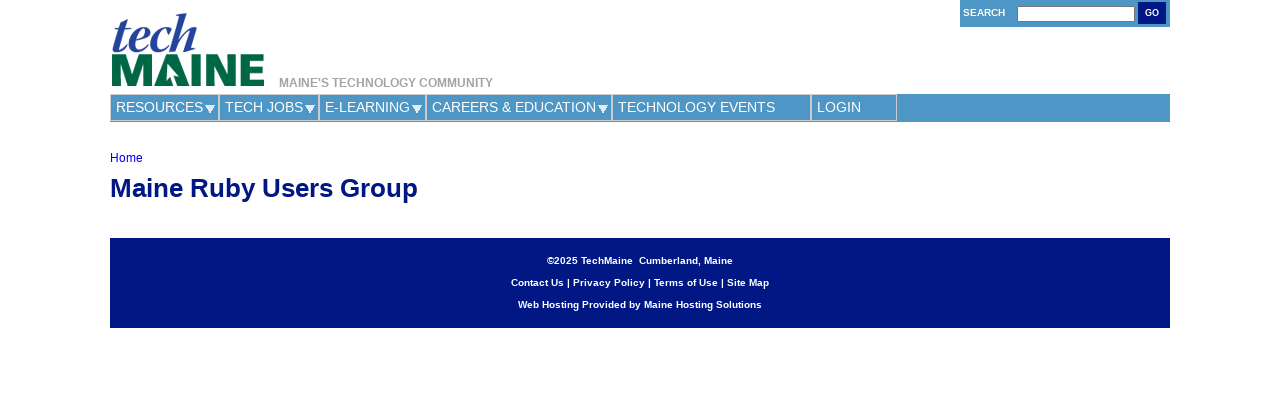

--- FILE ---
content_type: text/html; charset=utf-8
request_url: https://www.techmaine.com/taxonomy/maine-ruby-users-group
body_size: 14300
content:
<!DOCTYPE html>
<!--[if IEMobile 7]><html class="iem7"  lang="en" dir="ltr"><![endif]-->
<!--[if lte IE 6]><html class="lt-ie9 lt-ie8 lt-ie7"  lang="en" dir="ltr"><![endif]-->
<!--[if (IE 7)&(!IEMobile)]><html class="lt-ie9 lt-ie8"  lang="en" dir="ltr"><![endif]-->
<!--[if IE 8]><html class="lt-ie9"  lang="en" dir="ltr"><![endif]-->
<!--[if (gte IE 9)|(gt IEMobile 7)]><!--><html  lang="en" dir="ltr" prefix="content: http://purl.org/rss/1.0/modules/content/ dc: http://purl.org/dc/terms/ foaf: http://xmlns.com/foaf/0.1/ og: http://ogp.me/ns# rdfs: http://www.w3.org/2000/01/rdf-schema# sioc: http://rdfs.org/sioc/ns# sioct: http://rdfs.org/sioc/types# skos: http://www.w3.org/2004/02/skos/core# xsd: http://www.w3.org/2001/XMLSchema#"><!--<![endif]-->

<head>
  <meta charset="utf-8" />
<link rel="shortcut icon" href="https://www.techmaine.com/files/favicon.ico" type="image/vnd.microsoft.icon" />
<meta name="generator" content="Drupal 7 (https://www.drupal.org)" />
<link rel="canonical" href="https://www.techmaine.com/taxonomy/maine-ruby-users-group" />
<link rel="shortlink" href="https://www.techmaine.com/taxonomy/term/143" />
  <title>Maine Ruby Users Group | TechMaine</title>
<link rel="stylesheet" href="//fonts.googleapis.com/css?family=Open+Sans" />
    <meta name='impact-site-verification' value='4cfb5ec9-1fce-49ce-8a3f-1243ed5c59e3' />
    <meta name="MobileOptimized" content="width">
    <meta name="HandheldFriendly" content="true">
    <meta name="viewport" content="width=device-width">
    <meta http-equiv="cleartype" content="on">
  
  <!-- Global site tag (gtag.js) - Google Analytics -->
<script async src="https://www.googletagmanager.com/gtag/js?id=G-TCKS4V07PM"></script>
<script>
  window.dataLayer = window.dataLayer || [];
  function gtag(){dataLayer.push(arguments);}
  gtag('js', new Date());

  gtag('config', 'G-TCKS4V07PM');
</script>

<script async src="https://pagead2.googlesyndication.com/pagead/js/adsbygoogle.js?client=ca-pub-0136342579278410"
     crossorigin="anonymous"></script>

  <link type="text/css" rel="stylesheet" href="https://www.techmaine.com/files/css/css_lQaZfjVpwP_oGNqdtWCSpJT1EMqXdMiU84ekLLxQnc4.css" media="all" />
<link type="text/css" rel="stylesheet" href="https://www.techmaine.com/files/css/css_SY6RmVH5FdI8jdBDVnz_31zpw3CD8rEpmkUs_kNfUUA.css" media="all" />
<link type="text/css" rel="stylesheet" href="https://www.techmaine.com/files/css/css_VQdNqPnP8jN9TCIMiGjWmw7U2emwZNjlgt2aj0nLKwQ.css" media="all" />
<link type="text/css" rel="stylesheet" href="https://www.techmaine.com/files/css/css_l9YoAA9ylDdNYz0tSsaTvzVUtk-SYAADu9cOPMgh-oI.css" media="all" />
  <script src="https://www.techmaine.com/files/js/js_YD9ro0PAqY25gGWrTki6TjRUG8TdokmmxjfqpNNfzVU.js"></script>
<script src="https://www.techmaine.com/files/js/js_45JniWrXrY8q8AEVIV6GFupI5scizolw-FrujytMgiY.js"></script>
<script src="https://www.techmaine.com/files/js/js_0XpShZI5ml6Z7qTJ7IOlGKEQ7beOXRE2TE2OXha7di0.js"></script>
<script src="https://www.techmaine.com/files/googleanalytics/js?t70erk"></script>
<script>window.dataLayer = window.dataLayer || [];function gtag(){dataLayer.push(arguments)};gtag("js", new Date());gtag("config", "UA-17077296-1", {"groups":"default","anonymize_ip":true});</script>
<script>jQuery.extend(Drupal.settings, {"basePath":"\/","pathPrefix":"","setHasJsCookie":0,"ajaxPageState":{"theme":"rtechme","theme_token":"BTP_sRJoL0AChNDa6bG3Sdd9Y0q6TJ31fd_oB9bETuc","js":{"misc\/jquery.js":1,"misc\/jquery-extend-3.4.0.js":1,"misc\/jquery-html-prefilter-3.5.0-backport.js":1,"misc\/jquery.once.js":1,"misc\/drupal.js":1,"sites\/all\/modules\/nice_menus\/js\/jquery.bgiframe.js":1,"sites\/all\/modules\/nice_menus\/js\/jquery.hoverIntent.js":1,"sites\/all\/modules\/nice_menus\/js\/superfish.js":1,"sites\/all\/modules\/nice_menus\/js\/nice_menus.js":1,"sites\/all\/libraries\/colorbox\/jquery.colorbox-min.js":1,"sites\/all\/modules\/colorbox\/js\/colorbox.js":1,"sites\/all\/modules\/colorbox\/styles\/default\/colorbox_style.js":1,"sites\/all\/modules\/responsive_menus\/styles\/responsive_menus_simple\/js\/responsive_menus_simple.js":1,"sites\/all\/modules\/google_analytics\/googleanalytics.js":1,"https:\/\/www.techmaine.com\/files\/googleanalytics\/js?t70erk":1,"0":1},"css":{"modules\/system\/system.base.css":1,"modules\/system\/system.menus.css":1,"modules\/system\/system.messages.css":1,"modules\/system\/system.theme.css":1,"modules\/aggregator\/aggregator.css":1,"modules\/book\/book.css":1,"modules\/comment\/comment.css":1,"modules\/field\/theme\/field.css":1,"modules\/node\/node.css":1,"modules\/search\/search.css":1,"modules\/user\/user.css":1,"sites\/all\/modules\/calendar\/css\/calendar_multiday.css":1,"sites\/all\/modules\/views\/css\/views.css":1,"sites\/all\/modules\/ckeditor\/css\/ckeditor.css":1,"sites\/all\/modules\/colorbox\/styles\/default\/colorbox_style.css":1,"sites\/all\/modules\/ctools\/css\/ctools.css":1,"sites\/all\/modules\/nice_menus\/css\/nice_menus.css":1,"sites\/all\/themes\/rtechme\/css\/nice_menus_rtechme.css":1,"sites\/all\/modules\/responsive_menus\/styles\/responsive_menus_simple\/css\/responsive_menus_simple.css":1,"sites\/all\/themes\/rtechme\/system.menus.css":1,"sites\/all\/themes\/rtechme\/system.messages.css":1,"sites\/all\/themes\/rtechme\/system.theme.css":1,"sites\/all\/themes\/rtechme\/css\/styles.css":1,"sites\/all\/themes\/rtechme\/css\/rtechme.css":1}},"colorbox":{"opacity":"0.85","current":"{current} of {total}","previous":"\u00ab Prev","next":"Next \u00bb","close":"Close","maxWidth":"98%","maxHeight":"98%","fixed":true,"mobiledetect":true,"mobiledevicewidth":"480px","file_public_path":"\/files","specificPagesDefaultValue":"admin*\nimagebrowser*\nimg_assist*\nimce*\nnode\/add\/*\nnode\/*\/edit\nprint\/*\nprintpdf\/*\nsystem\/ajax\nsystem\/ajax\/*"},"nice_menus_options":{"delay":"800","speed":"slow"},"responsive_menus":[{"toggler_text":"\u2630 Menu","selectors":["#main-menu","#block-nice-menus-1.block.block-nice-menus"],"media_size":"768","media_unit":"px","absolute":"1","remove_attributes":"1","responsive_menus_style":"responsive_menus_simple"}],"googleanalytics":{"account":["UA-17077296-1"],"trackOutbound":1,"trackMailto":1,"trackDownload":1,"trackDownloadExtensions":"7z|aac|arc|arj|asf|asx|avi|bin|csv|doc(x|m)?|dot(x|m)?|exe|flv|gif|gz|gzip|hqx|jar|jpe?g|js|mp(2|3|4|e?g)|mov(ie)?|msi|msp|pdf|phps|png|ppt(x|m)?|pot(x|m)?|pps(x|m)?|ppam|sld(x|m)?|thmx|qtm?|ra(m|r)?|sea|sit|tar|tgz|torrent|txt|wav|wma|wmv|wpd|xls(x|m|b)?|xlt(x|m)|xlam|xml|z|zip","trackColorbox":1}});</script>
      <!--[if lt IE 9]>
    <script src="/sites/all/themes/zen/js/html5-respond.js"></script>
    <![endif]-->
  </head>
<body class="html not-front not-logged-in no-sidebars page-taxonomy page-taxonomy-term page-taxonomy-term- page-taxonomy-term-143 section-taxonomy page-views" >
      <p id="skip-link">
      <a href="#main-menu" class="element-invisible element-focusable">Jump to navigation</a>
    </p>
      
<div id="page">

  <header class="header" id="header" role="banner">

      <div style="margin-left: 2px; padding-top: 12px; float:left;">
        <a href="/home"><img src="/sites/all/themes/rtechme/images/techmaine_logo.gif" border="0" alt="TechMaine" /></a></div>
      <div id="tmslogan" style="float: left; padding-top: 72px; font-family: Arial, Helvetica, sans-serif; font-weight: bold; font-size: 12px; color: #a6a4a1; text-transform: uppercase; margin-left: 15px;">
      	Maine's Technology Community</div>
      <div id="top_user_wrapper">
      	<div id="top_user">
            <div class="top_user_search">
                <form method="post" onsubmit="location='/search/node/' + document.getElementById('search_keywords').value; return false;">
                <div class="top_user_search_label">&nbsp;Search</div>
                <div style="float: left;"><input type="text" name="search_keywords" id="search_keywords" onkeypress="return entsub(event,this.form)"; /></div>
                <div id="search_button" onclick="location='/search/node/' + document.getElementById('search_keywords').value;">Go</div>
                </form>
            </div>
        </div></div> <!-- /.top user, /.top user wrapper -->


    
    
    
      <div class="header__region region region-header">
    <div id="block-nice-menus-1" class="block block-nice-menus first last odd">

      
  <ul class="nice-menu nice-menu-down nice-menu-main-menu" id="nice-menu-1"><li class="menu__item menu-209 menuparent  menu-path-node-8 first odd "><a href="/business-in-maine" title="Doing Business in Maine" class="menu__link">Resources</a><ul><li class="menu__item menu-469 menu-path-node-69 first odd "><a href="/techconnect" title="Submit a TechConnect RFP or manage your earlier submissions." class="menu__link">TechConnect</a></li>
<li class="menu__item menu-56127 menu-path-slinkedincom-groups-2092-  even "><a href="https://www.linkedin.com/groups/2092/" title="" class="menu__link">Discussions (LinkedIn)</a></li>
<li class="menu__item menu-59075 menu-path-technology-news  odd "><a href="/technology-news" class="menu__link">Technology News</a></li>
<li class="menu__item menu-836 menu-path-node-119  even "><a href="/capital" title="Capital" class="menu__link">Capital</a></li>
<li class="menu__item menu-839 menu-path-node-122  odd "><a href="/quality-of-life" title="Quality of Life" class="menu__link">Quality of Life</a></li>
<li class="menu__item menu-835 menu-path-node-118  even "><a href="/state-incentives" title="State Incentives" class="menu__link">State Incentives</a></li>
<li class="menu__item menu-837 menu-path-node-120  odd "><a href="/workforce-training" title="Workforce &amp; Training" class="menu__link">Workforce and Training</a></li>
<li class="menu__item menu-1107 menu-path-node-211  even "><a href="/technology-clusters" title="Maine&#039;s Technology Clusters" class="menu__link">Maine&#039;s Tech Clusters</a></li>
<li class="menu__item menu-60237 menu-path-node-26376  odd "><a href="/about-us" title="About TechMaine" class="menu__link">About TechMaine</a></li>
<li class="menu__item menu-61090 menu-path-node-26459  even "><a href="/entrepreneur-handbook" class="menu__link">Entrepreneur Handbook</a></li>
<li class="menu__item menu-60238 menu-path-node-26377  odd last"><a href="/groups" class="menu__link">User Groups &amp; Meetups</a></li>
</ul></li>
<li class="menu__item menu-59085 menuparent  menu-path-node-19303  even "><a href="/technology-jobs" class="menu__link">Tech Jobs</a><ul><li class="menu__item menu-56133 menu-path-node-2156 first odd last"><a href="/employers-home" class="menu__link">Post or Edit Jobs</a></li>
</ul></li>
<li class="menu__item menu-28312 menuparent  menu-path-node-10356  odd "><a href="/e-learning" title="TechMaine e-Learning" class="menu__link">e-Learning</a><ul><li class="menu__item menu-56129 menu-path-courses first odd "><a href="/courses" title="Course Catalog" class="menu__link">Course Catalog</a></li>
<li class="menu__item menu-28329 menu-path-node-9927  even "><a href="/courses-help" class="menu__link">e-Learning Help</a></li>
<li class="menu__item menu-56122 menu-path-node-16473  odd "><a href="/edu-program-vendor/compare-course-vendors" class="menu__link">Compare Course Vendors</a></li>
<li class="menu__item menu-56859 menu-path-node-16491  even last"><a href="/my-courses" class="menu__link">My Courses</a></li>
</ul></li>
<li class="menu__item menu-56739 menuparent  menu-path-node-16486  even "><a href="/careers-and-education" class="menu__link">Careers &amp; Education</a><ul><li class="menu__item menu-846 menu-path-node-129 first odd "><a href="/education" title="Education" class="menu__link">Education</a></li>
<li class="menu__item menu-56136 menu-path-node-12830  even "><a href="/career-options" title="" class="menu__link">Career Options</a></li>
<li class="menu__item menu-2471 menu-path-node-414  odd "><a href="/free-magazines-white-papers" title="Free Magazines &amp; White Papers" class="menu__link">Free Magazines &amp; White Papers</a></li>
<li class="menu__item menu-59077 menu-path-node-19289  even last"><a href="/career-sectors" class="menu__link">Career Sectors</a></li>
</ul></li>
<li class="menu__item menu-59807 menu-path-technology-events-hold  odd "><a href="/technology-events-hold" title="" class="menu__link">Technology Events</a></li>
<li class="menu__item menu-59058 menu-path-user-login  even last"><a href="/user/login" title="" class="menu__link">Login</a></li>
</ul>

</div>
  </div>

  </header>

  <div id="main">

    <div id="content" class="column" role="main">
            <nav class="breadcrumb" role="navigation"><h2 class="element-invisible">You are here</h2><ol><li><a href="/">Home</a></li></ol></nav>      <a id="main-content"></a>
                    <h1 class="page__title title" id="page-title">Maine Ruby Users Group</h1>
                                          


<div class="view view-taxonomy-term-custom view-id-taxonomy_term_custom view-display-id-page view-dom-id-365c36c3b9142c7487684c2c021cda14">
        
  
  
      <div class="view-content">
        <div class="views-row views-row-1 views-row-odd views-row-first">
      </div>
  <div class="views-row views-row-2 views-row-even">
      </div>
  <div class="views-row views-row-3 views-row-odd">
      </div>
  <div class="views-row views-row-4 views-row-even">
      </div>
  <div class="views-row views-row-5 views-row-odd">
      </div>
  <div class="views-row views-row-6 views-row-even">
      </div>
  <div class="views-row views-row-7 views-row-odd views-row-last">
      </div>
    </div>
  
  
  
  
  
  
</div>          </div>

    <div id="navigation">

      
      
    </div>

    
    
  </div>

    <footer id="footer" class="region region-footer">
    <div id="block-block-132" class="block block-block first last odd">

      
  <div id="footer-line-2">©2025 TechMaine  Cumberland, Maine<br />
<a class="footerlink" href="/contact">Contact Us</a> | <a class="footerlink" href="/privacy-policy">Privacy Policy</a> | <a class="footerlink" href="/terms-of-use">Terms of Use</a> | <a class="footerlink" href="/sitemap">Site Map</a><br />
  <a class="footerlink" href="https://mainehost.com/">Web Hosting Provided by Maine Hosting Solutions</a>  </div>

</div>
  </footer>

</div>

  </body>
</html>


--- FILE ---
content_type: text/html; charset=utf-8
request_url: https://www.google.com/recaptcha/api2/aframe
body_size: 268
content:
<!DOCTYPE HTML><html><head><meta http-equiv="content-type" content="text/html; charset=UTF-8"></head><body><script nonce="BEhg7uvOGjXPQpEV5ChcaQ">/** Anti-fraud and anti-abuse applications only. See google.com/recaptcha */ try{var clients={'sodar':'https://pagead2.googlesyndication.com/pagead/sodar?'};window.addEventListener("message",function(a){try{if(a.source===window.parent){var b=JSON.parse(a.data);var c=clients[b['id']];if(c){var d=document.createElement('img');d.src=c+b['params']+'&rc='+(localStorage.getItem("rc::a")?sessionStorage.getItem("rc::b"):"");window.document.body.appendChild(d);sessionStorage.setItem("rc::e",parseInt(sessionStorage.getItem("rc::e")||0)+1);localStorage.setItem("rc::h",'1769728855091');}}}catch(b){}});window.parent.postMessage("_grecaptcha_ready", "*");}catch(b){}</script></body></html>

--- FILE ---
content_type: text/css
request_url: https://www.techmaine.com/files/css/css_l9YoAA9ylDdNYz0tSsaTvzVUtk-SYAADu9cOPMgh-oI.css
body_size: 47967
content:
* 
 */




article,aside,details,figcaption,figure,footer,header,main,nav,section,summary{display:block;}audio,canvas,video{display:inline-block;*display:inline;*zoom:1;}audio:not([controls]){display:none;height:0;}[hidden]{display:none;}html{font-family:"open-sans",sans-serif;font-size:.95rem;-ms-text-size-adjust:100%;-webkit-text-size-adjust:100%;line-height:1.5em;}button,input,select,textarea{font-family:"open-sans",sans-serif;}body{margin:0;padding:0;}a:link{text-decoration:none;}a:visited{text-decoration:none;}a:hover{text-decoration:none;color:#D87100;}a:focus{text-decoration:none;}a:active{text-decoration:none;}a:focus{outline:thin dotted;}a:active,a:hover{outline:0;}p,pre{margin:1.5em 0;}blockquote{margin:1.5em 30px;}h1{font-size:1.7em;line-height:1.5em;margin-top:0.75em;margin-bottom:0.75em;color:#001784;}h2{font-size:1.5em;line-height:1em;margin-top:1em;margin-bottom:1em;color:#001784;}h3{font-size:1.17em;line-height:1.28205em;margin-top:1.28205em;margin-bottom:1.28205em;color:#001784;}h4{font-size:1em;line-height:1.5em;margin-top:1.5em;margin-bottom:1.5em;color:#2C7CAE;}h5{font-size:0.83em;line-height:1.80723em;margin-top:1.80723em;margin-bottom:1.80723em;color:#001784;}h6{font-size:0.67em;line-height:2.23881em;margin-top:2.23881em;margin-bottom:2.23881em;color:#001784;}abbr[title]{border-bottom:1px dotted;}b,strong{font-weight:bold;}dfn{font-style:italic;}hr{-webkit-box-sizing:content-box;-moz-box-sizing:content-box;box-sizing:content-box;height:0;border:1px solid #666;padding-bottom:-1px;margin:1.5em 0;}mark{background:#ff0;color:#000;}code,kbd,pre,samp,tt,var{font-family:"Courier New","DejaVu Sans Mono",monospace,sans-serif;_font-family:'courier new',monospace;font-size:1em;line-height:1.5em;}pre{white-space:pre;white-space:pre-wrap;word-wrap:break-word;}q{quotes:"\201C" "\201D" "\2018" "\2019";}small{font-size:80%;}sub,sup{font-size:75%;line-height:0;position:relative;vertical-align:baseline;}sup{top:-0.5em;}sub{bottom:-0.25em;}dl,menu,ol,ul{margin:1.5em 0;}ol ol,ol ul,ul ol,ul ul{margin:0;}dd{margin:0 0 0 30px;}menu,ol,ul{padding:0 0 0 30px;}nav ul,nav ol{list-style:none;list-style-image:none;}img{border:0;-ms-interpolation-mode:bicubic;max-width:100%;height:auto;width:auto;}svg:not(:root){overflow:hidden;}figure{margin:0;}form{margin:0;}fieldset{border:1px solid #c0c0c0;margin:0 2px;padding:0.5em 0.625em 1em;}legend{border:0;padding:0;*margin-left:-7px;}button,input,select,textarea{font-family:inherit;font-size:100%;margin:0;vertical-align:baseline;*vertical-align:middle;max-width:100%;-webkit-box-sizing:border-box;-moz-box-sizing:border-box;box-sizing:border-box;}button,input{line-height:normal;}button,select{text-transform:none;}button,html input[type="button"],input[type="reset"],input[type="submit"]{-webkit-appearance:button;cursor:pointer;*overflow:visible;}button[disabled],html input[disabled]{cursor:default;}input[type="checkbox"],input[type="radio"]{-webkit-box-sizing:border-box;-moz-box-sizing:border-box;box-sizing:border-box;padding:0;*height:13px;*width:13px;}input[type="search"]{-webkit-appearance:textfield;-webkit-box-sizing:content-box;-moz-box-sizing:content-box;box-sizing:content-box;}input[type="search"]::-webkit-search-cancel-button,input[type="search"]::-webkit-search-decoration{-webkit-appearance:none;}button::-moz-focus-inner,input::-moz-focus-inner{border:0;padding:0;}textarea{overflow:auto;vertical-align:top;}label{display:block;font-weight:bold;}table{border-collapse:collapse;border-spacing:0;margin-top:1.5em;margin-bottom:1.5em;}
#page,.region-bottom{margin-left:auto;margin-right:auto;max-width:1080px;}#header,#content,#navigation,.region-sidebar-first,.region-sidebar-second,#footer{padding-left:10px;padding-right:10px;-moz-box-sizing:border-box;-webkit-box-sizing:border-box;-ms-box-sizing:border-box;box-sizing:border-box;word-wrap:break-word;*behavior:url("/path/to/boxsizing.htc");_display:inline;_overflow:hidden;_overflow-y:visible;}#header,#main,#footer{*position:relative;*zoom:1;}#header:before,#header:after,#main:before,#main:after,#footer:before,#footer:after{content:"";display:table;}#header:after,#main:after,#footer:after{clear:both;}@media all and (min-width:480px){#main{padding-top:1em;position:relative;}#navigation{position:absolute;top:0;height:1em;width:100%;}}@media all and (min-width:480px) and (max-width:959px){.sidebar-first #content{float:left;width:66.66667%;margin-left:33.33333%;margin-right:-100%;}.sidebar-first .region-sidebar-first{float:left;width:33.33333%;margin-left:0%;margin-right:-33.33333%;}.sidebar-second #content{float:left;width:66.66667%;margin-left:0%;margin-right:-66.66667%;}.sidebar-second .region-sidebar-second{float:left;width:33.33333%;margin-left:66.66667%;margin-right:-100%;}.two-sidebars #content{float:left;width:66.66667%;margin-left:33.33333%;margin-right:-100%;}.two-sidebars .region-sidebar-first{float:left;width:33.33333%;margin-left:0%;margin-right:-33.33333%;}.two-sidebars .region-sidebar-second{float:left;width:100%;margin-left:0%;margin-right:-100%;padding-left:0;padding-right:0;clear:left;}.two-sidebars .region-sidebar-second .block{padding-left:10px;padding-right:10px;-moz-box-sizing:border-box;-webkit-box-sizing:border-box;-ms-box-sizing:border-box;box-sizing:border-box;word-wrap:break-word;*behavior:url("/path/to/boxsizing.htc");_display:inline;_overflow:hidden;_overflow-y:visible;}.two-sidebars .region-sidebar-second .block:nth-child(3n+1){float:left;width:33.33333%;margin-left:0%;margin-right:-33.33333%;clear:left;}.two-sidebars .region-sidebar-second .block:nth-child(3n+2){float:left;width:33.33333%;margin-left:33.33333%;margin-right:-66.66667%;}.two-sidebars .region-sidebar-second .block:nth-child(3n){float:left;width:33.33333%;margin-left:66.66667%;margin-right:-100%;}}@media all and (min-width:960px){.sidebar-first #content{float:left;width:80%;margin-left:20%;margin-right:-100%;}.sidebar-first .region-sidebar-first{float:left;width:20%;margin-left:0%;margin-right:-20%;}.sidebar-second #content{float:left;width:80%;margin-left:0%;margin-right:-80%;}.sidebar-second .region-sidebar-second{float:left;width:20%;margin-left:80%;margin-right:-100%;}.two-sidebars #content{float:left;width:60%;margin-left:20%;margin-right:-80%;}.two-sidebars .region-sidebar-first{float:left;width:20%;margin-left:0%;margin-right:-20%;}.two-sidebars .region-sidebar-second{float:left;width:20%;margin-left:80%;margin-right:-100%;}}
.with-wireframes #header,.with-wireframes #main,.with-wireframes #content,.with-wireframes #navigation,.with-wireframes .region-sidebar-first,.with-wireframes .region-sidebar-second,.with-wireframes #footer,.with-wireframes .region-bottom{outline:1px solid #ccc;}.lt-ie8 .with-wireframes #header,.lt-ie8 .with-wireframes #main,.lt-ie8 .with-wireframes #content,.lt-ie8 .with-wireframes #navigation,.lt-ie8 .with-wireframes .region-sidebar-first,.lt-ie8 .with-wireframes .region-sidebar-second,.lt-ie8 .with-wireframes #footer,.lt-ie8 .with-wireframes .region-bottom{border:1px solid #ccc;}.element-invisible,.element-focusable,#navigation .block-menu .block__title,#navigation .block-menu-block .block__title{position:absolute !important;height:1px;width:1px;overflow:hidden;clip:rect(1px 1px 1px 1px);clip:rect(1px,1px,1px,1px);}.element-focusable:active,.element-focusable:focus{position:static !important;clip:auto;height:auto;width:auto;overflow:auto;}#skip-link{margin:0;}#skip-link a,#skip-link a:visited{display:block;width:100%;padding:2px 0 3px 0;text-align:center;background-color:#666;color:#fff;}.header__logo{float:left;margin:0;padding:0;}.header__logo-image{vertical-align:bottom;}.header__name-and-slogan{float:left;}.header__site-name{margin:0;font-size:2em;line-height:1.5em;}.header__site-link:link,.header__site-link:visited{color:#000;text-decoration:none;}.header__site-link:hover,.header__site-link:focus{text-decoration:underline;}.header__site-slogan{margin:0;}.header__secondary-menu{float:right;}.header__region{clear:both;}#navigation{}#navigation .block{margin-bottom:0;}#navigation .links,#navigation .menu{margin:0;padding:0;text-align:left;}#navigation .links li,#navigation .menu li{float:left;padding:0 10px 0 0;list-style-type:none;list-style-image:none;}.breadcrumb ol{margin:0;padding:0;}.breadcrumb li{display:inline;list-style-type:none;margin:0;padding:0;}.page__title,.node__title,.block__title,.comments__title,.comments__form-title,.comment__title{margin:0;}.messages,.messages--status,.messages--warning,.messages--error{margin:1.5em 0;padding:10px 10px 10px 50px;background-image:url('[data-uri]');*background-image:url(/sites/all/themes/rtechme/images/message-24-ok.png);background-position:8px 8px;background-repeat:no-repeat;border:1px solid #be7;}.messages--warning{background-image:url('[data-uri]');*background-image:url(/sites/all/themes/rtechme/images/message-24-warning.png);border-color:#ed5;}.messages--error{background-image:url('[data-uri]');*background-image:url(/sites/all/themes/rtechme/images/message-24-error.png);border-color:#ed541d;}.messages__list{margin:0;}.messages__item{list-style-image:none;}.messages--error p.error{color:#333;}.ok,.messages--status{background-color:#f8fff0;color:#234600;}.warning,.messages--warning{background-color:#fffce5;color:#840;}.error,.messages--error{background-color:#fef5f1;color:#8c2e0b;}.tabs-primary,.tabs-secondary{overflow:hidden;*zoom:1;background-image:-webkit-gradient(linear,50% 100%,50% 0%,color-stop(100%,#bbbbbb),color-stop(100%,transparent));background-image:-webkit-linear-gradient(bottom,#bbbbbb 1px,transparent 1px);background-image:-moz-linear-gradient(bottom,#bbbbbb 1px,transparent 1px);background-image:-o-linear-gradient(bottom,#bbbbbb 1px,transparent 1px);background-image:linear-gradient(bottom,#bbbbbb 1px,transparent 1px);list-style:none;border-bottom:1px solid #bbbbbb \0/ie;margin:1.5em 0;padding:0 2px;white-space:nowrap;}.tabs-primary__tab,.tabs-secondary__tab,.tabs-secondary__tab.is-active{float:left;margin:0 3px;}a.tabs-primary__tab-link,a.tabs-secondary__tab-link{border:1px solid #e9e9e9;border-right:0;border-bottom:0;display:block;line-height:1.5em;text-decoration:none;}.tabs-primary__tab,.tabs-primary__tab.is-active{-moz-border-radius-topleft:4px;-webkit-border-top-left-radius:4px;border-top-left-radius:4px;-moz-border-radius-topright:4px;-webkit-border-top-right-radius:4px;border-top-right-radius:4px;text-shadow:1px 1px 0 white;border:1px solid #bbbbbb;border-bottom-color:transparent;border-bottom:0 \0/ie;}.is-active.tabs-primary__tab{border-bottom-color:white;}a.tabs-primary__tab-link,a.tabs-primary__tab-link.is-active{-moz-border-radius-topleft:4px;-webkit-border-top-left-radius:4px;border-top-left-radius:4px;-moz-border-radius-topright:4px;-webkit-border-top-right-radius:4px;border-top-right-radius:4px;-webkit-transition:background-color 0.3s;-moz-transition:background-color 0.3s;-o-transition:background-color 0.3s;transition:background-color 0.3s;color:#333;background-color:#dedede;letter-spacing:1px;padding:0 1em;text-align:center;}a.tabs-primary__tab-link:hover,a.tabs-primary__tab-link:focus{background-color:#e9e9e9;border-color:#f2f2f2;}a.tabs-primary__tab-link:active,a.tabs-primary__tab-link.is-active{background-color:transparent;*zoom:1;filter:progid:DXImageTransform.Microsoft.gradient(gradientType=0,startColorstr='#FFE9E9E9',endColorstr='#00E9E9E9');background-image:-webkit-gradient(linear,50% 0%,50% 100%,color-stop(0%,#e9e9e9),color-stop(100%,rgba(233,233,233,0)));background-image:-webkit-linear-gradient(#e9e9e9,rgba(233,233,233,0));background-image:-moz-linear-gradient(#e9e9e9,rgba(233,233,233,0));background-image:-o-linear-gradient(#e9e9e9,rgba(233,233,233,0));background-image:linear-gradient(#e9e9e9,rgba(233,233,233,0));border-color:#fff;}.tabs-secondary{font-size:.9em;margin-top:-1.5em;}.tabs-secondary__tab,.tabs-secondary__tab.is-active{margin:0.75em 3px;}a.tabs-secondary__tab-link,a.tabs-secondary__tab-link.is-active{-webkit-border-radius:0.75em;-moz-border-radius:0.75em;-ms-border-radius:0.75em;-o-border-radius:0.75em;border-radius:0.75em;-webkit-transition:background-color 0.3s;-moz-transition:background-color 0.3s;-o-transition:background-color 0.3s;transition:background-color 0.3s;text-shadow:1px 1px 0 white;background-color:#f2f2f2;color:#666;padding:0 .5em;}a.tabs-secondary__tab-link:hover,a.tabs-secondary__tab-link:focus{background-color:#dedede;border-color:#999;color:#333;}a.tabs-secondary__tab-link:active,a.tabs-secondary__tab-link.is-active{text-shadow:1px 1px 0 #333333;background-color:#666;border-color:#000;color:#fff;}.inline{display:inline;padding:0;}.inline li{display:inline;list-style-type:none;padding:0 1em 0 0;}span.field-label{padding:0 1em 0 0;}.more-link{text-align:right;}.more-help-link{text-align:right;}.more-help-link a{background-image:url('[data-uri]');*background-image:url(/sites/all/themes/rtechme/images/help.png);background-position:0 50%;background-repeat:no-repeat;padding:1px 0 1px 20px;}.pager{clear:both;padding:0;text-align:center;}.pager-item,.pager-first,.pager-previous,.pager-next,.pager-last,.pager-ellipsis,.pager-current{display:inline;padding:0 0.5em;list-style-type:none;background-image:none;}.pager-current{font-weight:bold;}.block{margin-bottom:1.5em;}.menu__item.is-leaf{list-style-image:url('[data-uri]');*list-style-image:url(/sites/all/themes/rtechme/images/menu-leaf.png);list-style-type:square;}.menu__item.is-expanded{list-style-image:url('[data-uri]');*list-style-image:url(/sites/all/themes/rtechme/images/menu-expanded.png);list-style-type:circle;}.menu__item.is-collapsed{list-style-image:url('[data-uri]');*list-style-image:url(/sites/all/themes/rtechme/images/menu-collapsed.png);list-style-type:disc;}.menu a.active{color:#000;}.new,.update{color:#c00;background-color:transparent;}.unpublished{height:0;overflow:visible;background-color:transparent;color:#d8d8d8;font-size:75px;line-height:1;font-family:Impact,"Arial Narrow",Helvetica,sans-serif;font-weight:bold;text-transform:uppercase;text-align:center;word-wrap:break-word;}.lt-ie8 .node-unpublished > *,.lt-ie8 .comment-unpublished > *{position:relative;}.comments{margin:1.5em 0;}.comment-preview{background-color:#ffffea;}.comment{}.comment .permalink{text-transform:uppercase;font-size:75%;}.indented{margin-left:30px;}.form-item{margin:1.5em 0;}.form-checkboxes .form-item,.form-radios .form-item{margin:0;}tr.odd .form-item,tr.even .form-item{margin:0;}.form-item input.error,.form-item textarea.error,.form-item select.error{border:1px solid #c00;}.form-item .description{font-size:0.85em;}.form-type-radio .description,.form-type-checkbox .description{margin-left:2.4em;}.form-required{color:#c00;}label.option{display:inline;font-weight:normal;}a.button{-webkit-appearance:button;-moz-appearance:button;appearance:button;}.password-parent,.confirm-parent{margin:0;}#user-login-form{text-align:left;}.openid-links{margin-bottom:0;}.openid-link,.user-link{margin-top:1.5em;}html.js #user-login-form li.openid-link,#user-login-form li.openid-link{margin-left:-20px;}#user-login ul{margin:1.5em 0;}form th{text-align:left;padding-right:1em;border-bottom:3px solid #ccc;}form tbody{border-top:1px solid #ccc;}form table ul{margin:0;}tr.even,tr.odd{background-color:#eee;border-bottom:1px solid #ccc;padding:0.1em 0.6em;}tr.even{background-color:#fff;}.lt-ie8 tr.even th,.lt-ie8 tr.even td,.lt-ie8 tr.odd th,.lt-ie8 tr.odd td{border-bottom:1px solid #ccc;}td.active{background-color:#ddd;}td.checkbox,th.checkbox{text-align:center;}td.menu-disabled{background:#ccc;}#autocomplete .selected{background:#0072b9;color:#fff;}html.js .collapsible .fieldset-legend{background-image:url('[data-uri]');*background-image:url(/sites/all/themes/rtechme/images/menu-expanded.png);background-position:5px 65%;background-repeat:no-repeat;padding-left:15px;}html.js .collapsed .fieldset-legend{background-image:url('[data-uri]');*background-image:url(/sites/all/themes/rtechme/images/menu-collapsed.png);background-position:5px 50%;}.fieldset-legend .summary{color:#999;font-size:0.9em;margin-left:0.5em;}tr.drag{background-color:#fffff0;}tr.drag-previous{background-color:#ffd;}.tabledrag-toggle-weight{font-size:0.9em;}tr.selected td{background:#ffc;}.progress{font-weight:bold;}.progress .bar{background:#ccc;border-color:#666;margin:0 0.2em;-webkit-border-radius:3px;-moz-border-radius:3px;-ms-border-radius:3px;-o-border-radius:3px;border-radius:3px;}.progress .filled{background-color:#0072b9;background-image:url(/sites/all/themes/rtechme/images/progress.gif);}
@media print{a:link,a:visited{text-decoration:underline !important;}a:link.header__site-link,a:visited.header__site-link{text-decoration:none !important;}#content a[href]:after{content:" (" attr(href) ")";font-weight:normal;font-size:16px;}#content a[href^="javascript:"]:after,#content a[href^="#"]:after{content:"";}#content abbr[title]:after{content:" (" attr(title) ")";}#content{float:none !important;width:100% !important;margin:0 !important;padding:0 !important;}body,#page,#main,#content{color:#000;background-color:transparent !important;background-image:none !important;}#skip-link,#toolbar,#navigation,.region-sidebar-first,.region-sidebar-second,#footer,.breadcrumb,.tabs,.action-links,.links,.book-navigation,.forum-topic-navigation,.pager,.feed-icons{visibility:hidden;display:none;}}

.crm-section.file_deleteURL-section.file_deleteURLcustom_12-section{display:none;}.page-node.page-node-add.page-node-add-job.section-node-add.page-node-add-job
.form-item.form-type-textfield.form-item-title::before{content:url("/files/images/job1.png");}.page-node.page-node-add.page-node-add-job.section-node-add.page-node-add-job
.form-item.form-type-hierarchical-select.form-item-field-occupation-category-und::before{content:url("/files/images/job2-3.png");}.page-node.page-node-add.page-node-add-job.section-node-add.page-node-add-job
.form-item.form-type-textfield.form-item-field-01-emp01-und-0-uid::before{content:url("/files/images/job4.png");}.page-node.page-node-add.page-node-add-job.section-node-add.page-node-add-job
.form-item.form-type-textfield.form-item-field-job-deadline-und-0-value-date::before{content:url("/files/images/job5.png");}.page-node.page-node-add.page-node-add-job.section-node-add.page-node-add-job
.form-item.form-type-link-field.form-item-field-job-link-und-0::before{content:url("/files/images/job6.png");}.car-com1{width:33%;float:left;}tr.jobboard1{width:100%;}#block-views-technology-jobs-block-3
.views-table.cols-5{width:100%;}#block-views-technology-jobs-block-2
.views-table.cols-2{width:100%;}#block-views-29122b990da6383691fc7843a8783014{margin-top:3.5em;}.views-field.views-field-field-school-logo{background-color:#FFF;border:solid #EEE;padding:0 2px 0 2px;}.onet1{width:30%;float:right;min-width:200px;min-height:200px;}.onet2{width:70%;float:left;min-height:200px;}#block-views-taxonomy-career-jobs-block{float:left;}.cloud1{text-align:center;}.groupsort{width:100%;float:left;margin-top:1em;font-size:x-large;background-color:#001784;color:#FFF;height:1.25em;padding-top:0.4em;padding-left:1em;}.careerpg,.jobhead{width:100%;float:left;}.careerpg1{width:10%;min-width:80px;float:left;}.careerpg2{width:80%;float:left;}.jobhead1{width:75%;float:left;}.jobhead2{width:24%;margin-left:1%;float:left;}.padding1{padding:1em;}.tdconnect{padding-right:1em;}.thleft{text-align:left;}.tcaption{font-size:1.3em;font-weight:700;text-align:left;color:#001784;}#block-block-219{margin-top:3em;}#block-block-203{width:100%;float:right;margin-right:1em;margin-top:-1em;}#block-views-user-employer-block-1,#block-views-user-employer-block{margin-top:5em;}.important1{font-weight:900;color:#DC143C;font-size:1.3em;}.help1{background-color:#EEE;}.tcontent-view{padding-left:2em;}.tcontent-view2{padding-left:3em;font-style:italic;}.e-detail-date{background-image:url("/files/images/e-date.png");background-repeat:no-repeat;height:3.5em;padding-left:3em;margin-top:1em;}.e-detail-time{background-image:url("/files/images/e-time.png");background-repeat:no-repeat;height:3em;padding-left:3em;}.e-detail-loc{background-image:url("/files/images/e-location.png");background-repeat:no-repeat;height:9em;padding-left:3em;}.views-field.views-field-field-event-speaker{border:1px solid #EEE;padding:0.5em;border-radius:0 25px 25px 25px;margin-top:1.5em;}.e-speaker{font-style:italic;font-weight:bold;}.e-detail-group{font-size:1em;border:1px solid #66AF8C;padding:0.5em;margin-top:0;font-style:italic;background-color:#FFF;}.e-detail-groupl{color:#66AF8C;}.e-detail-type{background-image:url("/files/images/e-group.png");background-repeat:no-repeat;height:3em;padding-left:3em;}.e-detail-fmi a{color:#FFF;}.e-detail-fmi a:hover{color:#D87100;font-weight:900;}.e-detail-fmi{background-color:#EEE;height:2.5em;padding-top:1em;}.e-detail-email{font-style:italic;font-weight:bold;margin-top:1.5em;}.e-title{color:#66AF8C;font-size:1.3em;font-weight:700;}.e-body{margin-top:2em;}.e-callink{background-color:#FFF;height:6em;padding-top:1.5em;margin-left:0.5em;}.e-button{display:block;height:1.5em;color:#FFF;text-transform:uppercase;text-align:center;padding-top:.25em;width:90%;margin-left:5%;margin-right:5%;background:#66AF8C;border:2px solid rgba(33,68,72,0.59);}.page-node.node-type-event
h2.block__title.block-title{color:#FFF;background-color:#66AF8C;height:1.5em;padding-top:0.5em;}.field.field-name-field-group-image.field-type-image{width:27%;float:left;}.views-field.views-field-technology-tags-20{float:left;}.grid-logo{width:75%;height:100px;line-height:150px;width:70%;}.grid-logo1a{max-width:150px;max-height:95px;}.grid-co1{font-size:.975em;}.grid-abs,.grid-loc{color:#333;padding-left:0.5em;}#block-block-216{}#block-block-205,{width:100%;}.dircont{width:100%;float:left;}.node-type-event.section-event
h1#page-title.page__title.title{color:#337C59;font-size:1.7em;margin-left:2%;}.not-front.page-node.node-type-user-groups-meetups
h1#page-title.page__title.title{border-bottom:solid #001784;margin-bottom:0.5em;padding-left:1em;}.node.node-user-groups-meetups
h2.node__title.node-title{display:none;}.ewrapper{width:100%;margin:0px auto;border:1px solid #bbb;padding:10px;}.econtent{margin-top:10px;padding-bottom:10px;}.econtent div{padding:10px;border:1px solid #bbb;float:left;}.econtent-left{width:20%;float:left;}.econtent-main{margin-left:10px;width:60%;}table#events{border-collapse:separate;border-spacing:10px 0px;width:99%;background-color:transparent;margin-top:.75em;margin-bottom:.75em;line-height:1.1;}td.td1{background-color:#4D96C5;color:#FFF;letter-spacing:1px;font-size:0.85em;width:6%;text-transform:uppercase;line-height:1;text-align:center;border-spacing:1em 0em;border-top-left-radius:10px;border-top-right-radius:10px;vertical-align:bottom;}td.td2{width:10%;padding-left:1em;border-style:dashed;border-color:#D0D0D0;line-height:1;height:50px;border-width:1px 0 1px 1px;border-top-left-radius:10px;border-bottom-left-radius:10px;background-color:#FFF;}td.td3{width:65%;border-style:dashed;border-color:#D6D6D6;border-width:1px 1px 1px 0;border-top-right-radius:10px;border-bottom-right-radius:10px;background-color:#FFF;padding-left:1em;}.tdgroup{font-size:.75em;}td.td4{font-weight:900;font-size:1.5em;line-height:2;background-color:#eee;color:#4D96C5;border-width:1px;border-top:solid thick #4D96C5;width:6%;text-align:center;border-spacing:1em 0em;text-shadow:1px 1px 1px #fff;}td.td5{text-transform:uppercase;font-size:.85em;color:#4D96C5;text-align:center;background-color:#eee;width:6%;border-spacing:1em 0em;border-bottom-left-radius:10px;border-bottom-right-radius:10px;box-shadow:0 2px 0 #CCC;}.ui-state-default{background-color:#FFF;}.ui-state-default,.ui-widget-content.ui-state-default,.ui-widget-header.ui-state-default,.views-accordion-header.ui-accordion-header.ui-helper-reset.ui-state-default.ui-corner-all{background:-webkit-radial-gradient(#FFF,#EEE);background:-o-radial-gradient(#FFF,#EEE);background:-moz-radial-gradient(#FFF,#EEE);background:radial-gradient(#FFF,#FFF,#EEE);}.ui-accordion-icons .ui-accordion-header a{padding-left:.2em;font-size:95%;}.ui-state-default a,.ui-state-default a:link,.ui-state-default a:visited,.ui-widget-content a,.ui-widget-content a:link,.ui-widget-content a:visited{text-decoration:none;padding-left:.2em;color:#0000EE;}.ui-state-default a:hover,.ui-widget-content a:hover{text-decoration:none;color:#D87100;}.event-footer{float:right;font-size:0.9em;}.event1{width:100%;}.div1{width:20%;}.div2{width:80%;}h2.bottom{margin-bottom:0.25em;line-height:1.2em;}.event-title{font-size:1.1em;}.ui-icon.ui-icon-triangle-1-e,.ui-icon.ui-icon-triangle-1-s{display:none;}#block-views-e4131d9c2415c96b90780994ee4ad915{width:100%;margin-top:2em;}.view.view-directory-listings{width:100%;}h2.node__title.node-title{font-size:1.3em;}@media (max-width:370px){.font90{font-size:0.90em;line-height:1.3;}#top_user_wrapper,#tmslogan,#top_user,#block-views-front-page-banners-2-block,#block-views-technology-jobs-block-3,#block-block-134,#block-views-2e495feb5797eb835640863bbc7c6716,#block-views-1435571eab35e276454987d7139adf85{display:none;}#block-block-196,#block-views-elearning-vendors-block{width:100%;}ZZZ#block-views-exp-directory-listings-page-3,ZZZ#block-views-exp-directory-listings-page-8,.views-exposed-widget.views-widget-filter-combine,.views-exposed-widget.views-widget-filter-display_name{width:67%;}ZZZ#block-views-exp-directory-listings-page-1,.views-exposed-widget.views-widget-filter-industry_sector_s__10{width:67%;}#block-block-181{display:none;}#edit-submit-directory-listings,#edit-reset{margin-top:0.1em;}td.td2{display:none;}.views-field.views-field-field-group-image.field-content.phoneimage1{width:60%;max-width:150px;padding-left:1em;padding-top:0.5em;}.field.field-name-field-group-image{padding-top:1em;width:40%;}.dir-company{border-bottom:solid #001784;float:left;line-height:85%;width:95%;margin-bottom:1em;padding-left:1em;}#block-views-technology-events-block-5{width:100%;float:left;}#block-block-183{display:none;}.view .date-nav-wrapper .date-heading{text-align:left;}.ug-grid,.dir-grid{display:block;width:97%;float:left;padding-left:1.5%;padding-right:1.5%;padding-top:1em;}.grid-content1{vertical-align:top;float:left;width:100%;height:210px;background-color:#EEE;border-radius:0 25px 25px 25px;padding:0 0.25em 0 0.5em;}.career2{width:98%;padding-left:1%;padding-right:1%;min-height:300px;}#block-views-technology-events-block-6{width:100%;float:left;background-color:#EEE;}#block-views-technology-events-block-7,.node.node-event{width:100%;float:left;margin-top:1.5em;padding-left:1em;}.ug-col1{float:left;width:100%;}.ug-col2{float:left;width:100%;padding-left:1%;padding-right:1%;}.dir-col1{width:100%;float:left;}.dir-col2{width:100%;float:left;}.dir-col3{float:left;width:50%;}#block-block-202{display:none;}#block-views-taxonomy-children-block-1{width:100%;float:left;}#block-views-taxonomy-career-details-block-1{width:100%;float:left;}.screensize{color:red;}}@media (min-width:371px) and (max-width:480px){#top_user_wrapper,#tmslogan,#block-views-technology-jobs-block-3,#block-block-134,#block-block-195{display:none;}#block-block-196,#block-views-elearning-vendors-block{width:100%;}ZZZ#block-views-exp-directory-listings-page-3,ZZZ#block-views-exp-directory-listings-page-8,.views-exposed-widget.views-widget-filter-combine,.views-exposed-widget.views-widget-filter-display_name{width:67%;}ZZZ#block-views-exp-directory-listings-page-1,.views-exposed-widget.views-widget-filter-industry_sector_s__10{width:67%;}#block-block-181{display:none;}td.td2{display:none;}.dir-company{border-bottom:solid #001784;float:left;width:97%;margin-bottom:1em;padding-left:1em;}#block-views-technology-events-block-5{width:100%;float:left;}#block-block-183{display:none;}.field.field-name-field-group-image{padding-top:1em;width:30%;}.ug-grid,.dir-grid{display:block;width:97%;float:left;padding-left:1.5%;padding-right:1.5%;padding-top:1em;}.grid-content1{vertical-align:top;float:left;width:100%;height:230px;background-color:#EEE;border-radius:0 25px 25px 25px;padding:0 0.25em 0 0.5em;}.grid-content1{vertical-align:top;float:left;width:100%;height:170px;background-color:#EEE;border-radius:0 25px 25px 25px;padding:0 0.25em 0 0.5em;}.career2{width:46%;float:left;padding-left:1%;padding-right:1%;min-height:440px;}#block-views-technology-events-block-6{width:100%;float:left;background-color:#EEE;}#block-views-technology-events-block-7,.node.node-event{width:100%;float:left;margin-top:1.5em;padding-left:1em;}.ug-col1{float:left;width:100%;}.ug-col2{float:left;width:100%;padding-left:1%;padding-right:1%;}.dir-col1{float:left;width:100%;}.dir-col2{float:left;width:100%;padding-left:1%;padding-right:1%;}.dir-col3{float:left;width:50%;}#block-block-202{display:none;}#block-views-taxonomy-children-block-1{width:100%;float:left;}#block-views-taxonomy-career-details-block-1{width:100%;float:left;}.screensize{color:blue;}}@media (min-width:481px) and (max-width:768px){#block-block-184,#block-block-185,#block-block-186,#block-block-187,#block-block-188,#block-block-189,#block-views-technology-events-block-3,#block-block-188,#block-views-front-page-banners-2-block,#block-views-2e495feb5797eb835640863bbc7c6716,#block-views-1435571eab35e276454987d7139adf85{width:46%;float:left;}#block-views-technology-events-block-3{min-height:600px;}#block-views-news-block,#block-views-1435571eab35e276454987d7139adf85,#block-views-2e495feb5797eb835640863bbc7c6716{min-height:400px;width:46%;float:left;padding-left:2%;}#block-block-184,#block-block-186,#block-block-188,#block-views-technology-events-block-3,#block-views-front-page-banners-2-block{padding-left:2%;padding-right:2%;}#block-block-181{display:none;}#block-views-exp-directory-listings-page-8{display:none;}.views-exposed-widget.views-widget-filter-combine,.views-exposed-widget.views-widget-filter-display_name{width:62%;}ZZZ#block-views-exp-directory-listings-page-1,.views-exposed-widget.views-widget-filter-industry_sector_s__10{width:62%;}#block-views-exp-directory-listings-page-1{width:51%;float:left;margin-right:0.5%;margin-bottom:0.5em;}#block-views-exp-directory-listings-page-3{width:48%;float:right;margin-bottom:0.5em;}#block-block-134{width:100%;float:left;margin-top:0.5em;height:6em;}#top_user_wrapper,#block-views-9febe9fb17bf6d6c2e17158a60e71e88,#block-views-front-page-banners-block,#block-views-technology-jobs-block-2{display:none;}#edit-submit-directory-listings,#edit-reset{margin-top:0.1em;}td.td2{display:none;}.dir-company{border-bottom:solid #001784;float:left;width:97%;margin-bottom:1em;padding-left:1em;}#block-views-technology-events-block-5{width:99%;float:left;}#block-block-183{}.view .date-nav-wrapper .date-heading{text-align:left;}.field.field-name-field-group-image{padding-top:1em;width:30%;}.ug-grid,.dir-grid{display:block;width:47%;float:left;padding-left:1.5%;padding-right:1.5%;padding-top:1em;}.grid-content1{vertical-align:top;float:left;width:100%;height:240px;background-color:#EEE;border-radius:0 25px 25px 25px;padding:0 0.25em 0 0.5em;}.career2{width:31%;float:left;padding-left:1%;padding-right:1%;min-height:425px;}.ug-col1{float:left;width:95%;padding-right:5%;}.ug-col2{float:left;width:95%;padding-left:1%;padding-right:4%;}.dir-col1{float:left;width:95%;padding-right:5%;}.dir-col2{float:left;width:95%;padding-left:1%;padding-right:4%;}.dir-col3{float:left;width:30%;}#block-block-202{display:none;}#block-views-technology-events-block-6{width:40%;float:left;background-color:#EEE;}#block-views-technology-events-block-7,.node.node-event{width:55%;float:left;margin-top:1.5em;padding-left:1em;}#block-views-taxonomy-children-block-1{width:50%;float:left;}#block-views-taxonomy-career-details-block-1{width:50%;float:left;}.screensize{color:green;}}@media (min-width:769px){#block-block-184,#block-block-185,#block-block-186,#block-block-187,#block-block-188,#block-block-189,#block-views-technology-events-block-3,#block-views-news-block{width:30%;float:left;}#block-views-exp-directory-listings-page-1{width:45%;height:106px;float:left;margin-bottom:0.5em;}#block-views-exp-directory-listings-page-3{width:30%;height:106px;float:right;margin-bottom:0.5em;}#block-block-181{width:19%;float:right;min-height:250px;}#block-views-9febe9fb17bf6d6c2e17158a60e71e88{width:30%;float:right;margin-right:2%;}#block-block-184,#block-block-187,#block-views-news-block{padding-left:2%;}#block-block-184,#block-block-185,#block-block-187,#block-block-188,#block-views-technology-events-block-3,#block-views-news-block{padding-right:3%;}#block-views-front-page-banners-2-block,#block-views-technology-jobs-block-2,#block-views-2e495feb5797eb835640863bbc7c6716,#block-views-exp-directory-listings-page-8,#block-views-1435571eab35e276454987d7139adf85{display:none;}#block-block-134{width:81%;float:left;}#edit-combine{width:12em;}.tclogo1{max-width:20%;margin:0px 2em 2em;float:right;}.dir-company{border-bottom:solid #001784;width:97%;float:left;margin-top:0;margin-bottom:0.5em;padding-left:1em;}#block-views-technology-events-block-5{width:79%;float:left;}#block-block-183{max-width:220px;}.field.field-name-field-group-image{padding-top:1em;width:20%;}.ug-grid,.dir-grid{display:block;width:30%;float:left;padding-left:1.5%;padding-right:1.5%;padding-top:1em;}.grid-content1{vertical-align:top;float:left;width:100%;height:220px;background-color:#EEE;border-radius:0 25px 25px 25px;padding:0 0.25em 0 0.5em;}.career2{width:31%;float:left;padding-left:1%;padding-right:1%;min-height:425px;}.ug-col1{float:left;width:45%;}.ug-col2{float:left;width:55%;}.dir-col1{float:left;width:45%;}.dir-col2{float:left;width:55%;}.dir-col2a{width:44%;float:left;}.dir-col3{float:right;width:15%;margin-top:-5em;padding-right:1em;}#block-block-202{width:12%;height:26px;color:#FFF;float:right;padding-top:2px;text-align:right;margin-bottom:0;}#block-views-technology-events-block-6{width:27%;float:left;background-color:#EEE;border-left:5px solid #FFF;margin-right:5%;}#block-views-technology-events-block-7,.node.node-event{width:60%;float:left;margin-top:1.5em;padding-left:1em;}#block-views-taxonomy-children-block-1{width:50%;float:left;}#block-views-taxonomy-career-details-block-1{width:50%;float:left;}.screensize{color:orange;}}ZZZ.views-exposed-widget.views-widget-filter-combine{width:100%;}.breadcrumb{font-size:.8em;margin-top:10px;}.career3{margin-top:0.5em;min-height:140px;}#block-block-195,{float:left;}table#catalyst-t{border-collapse:collapse;width:100%;}.autoResizeImage{max-width:100%;max-height:auto;width:100%;}.autoResizeGroup{max-width:100%;width:100px;}.autoResizeEvent{max-width:100%;height:auto;width:100%;}#catalyst-t th{color:red;white-space:nowrap;}#catalyst-t tr{}#catalyst-t td{width:33%;}#catalyst-t1 td{width:10%;}.blocktitle1{text-align:center;}ul.newsli{list-style-type:none;position:relative;margin-left:1em;margin-top:0.5em;padding-left:0;}li.newsli :before{content:"\2022";position:absolute;left:-1em;color:#001784;margin-right:5px;}ul.courseli{list-style-type:none;margin-left:-1.25em;margin-top:0.5em;}.bEEE{background-color:#EEE;}.news01{padding-bottom:1.5em;}.news02{padding-top:0;margin-left:1em;font-size:0.9em;}.mleft5{margin-left:5px;}.mleft5font75{margin-left:5px;font-size:0.75em;}.bFFF{background-color:#FFF;}.bCCFFF2{background-color:#CCFFF2;}.font75{font-size:0.75em;line-height:110%;}.font90{font-size:0.9em;line-height:110%;}.font125{font-size:1.25em;}.fontg{color:#004926;font-weight:bold;}.fontr{color:red;font-weight:bold;}.indentb{text-indent:1em;}.indentemp{text-indent:1em;}.indentemp2{text-indent:200px;}.indent100{text-indent:100px;}.indent150{text-indent:150px;}.bottomm{margin-bottom:1em;}.topm{margin-top:15px;}.leftm{margin-left:1em;}.pleftm{margin:0 0 0.5em 1em;}.leftm-3{margin-left:3em;font:.9em;color:#222;}.leftm-3a{margin-left:3em;margin-top:0px;font:.9em;color:#222;}.leftm15{margin-left:1em;line-height:150%;}.leftm15a{margin-left:1em;margin-bottom:0px;line-height:150%;}.leftm2{margin-left:1em;line-height:200%;}.maxw600{max-width:600px;}.smallline{line-height:110%;}.medline{line-height:125%;}.tallline{line-height:200%;}.pager{list-style-type:none;}.ug-title{width:95%;float:left;color:#FFF;background-color:#66AF8C;padding-top:0.5em;font-size:1.1em;line-height:1.2em;text-transform:uppercase;margin-bottom:0;height:1.5em;}.ug-back{background-color:#EEE;width:95%;float:left;}.ug-address{padding-top:0;width:95%;float:left;margin-bottom:0;margin-top:2em;background-image:url("/files/images/ug-location.png");background-repeat:no-repeat;height:6em;padding-left:3em;}.ug-url{width:80%;background-image:url("/files/images/ug-url.png");background-repeat:no-repeat;float:left;margin-bottom:0;margin-top:0;padding-top:0.5em;padding-left:3em;padding-bottom:2em;}.ug-social{width:80%;float:left;padding-top:0.5em;padding-left:3em;}.ug-callink{width:90%;float:left;padding-top:1.5em;margin-left:0.5em;}.field-content.event-title-h{padding-left:1em;}.views-field.views-field-field-group-reference{font-size:0.7em;line-height:1.1;color:#222;padding-left:1em;padding-top:1em;}.views-field.views-field-field-group-image{width:15%;max-width:150px;padding-left:1em;padding-top:0.5em;}.views-field.views-field-field-group-abstract{valign:top;padding-left:1em;}.field.field-name-field-group-description{padding-left:1em;}.groupabstract1{margin-left:1em;margin-top:0.5em;}.field-content.phoneimage3{width:125%;}.field-content.phoneimage2{width:100%;}.sidebar-date{background-color:#EEE;}.ug-footer{width:100%;float:left;}.dir-over{margin-bottom:1em;}.dir-tag1{color:#333;padding-left:1em;}.dir-tag2{padding-left:1.5em;font-style:italic;color:#333;}.ug-logo,.dir-logo{width:75%;float:left;margin-bottom:0;margin-top:0;padding-left:1%;padding-right:24%;background-color:#FFF;max-width:150px;max-height:150px;margin-bottom:0.5em;overflow:hidden;}.dir-title{width:95%;float:left;color:#FFF;background-color:#334AB7;padding-top:0.5em;font-size:1.1em;line-height:1.2em;text-transform:uppercase;margin-bottom:0;height:1.5em;}.dir-connect{width:75%;float:left;margin-bottom:0;margin-top:0;padding-top:1em;padding-left:1em;background-color:#EEE;}.dir-back{background-color:#EEE;width:95%;float:left;}.dir-address{padding-top:0;width:77%;float:left;margin-bottom:0;margin-top:2em;background-image:url("/files/images/d-location.png");background-repeat:no-repeat;height:5em;padding-left:3em;padding-right:0.3em;}.dir-contact{width:95%;float:left;margin-bottom:0;margin-top:0;padding-top:0;padding-left:3em;background-color:#EEE;}.dir-url{width:77%;background-image:url("/files/images/d-url.png");background-repeat:no-repeat;float:left;margin-bottom:0;margin-top:0;padding-top:0.5em;padding-left:3em;}.dir-social{width:77%;background-image:url("/files/images/d-social.png");background-repeat:no-repeat;float:left;margin-bottom:0;margin-top:1em;padding-left:3em;}.dir-edir{width:90%;float:left;padding-top:1.5em;margin-left:0.5em;}.ug-mail,.dir-mail,.dir-phone{width:77%;float:left;margin-bottom:0;margin-top:0;padding-top:1em;padding-left:3em;}.dir-sectors{width:77%;float:left;margin-bottom:0;margin-top:0;padding-top:1em;padding-left:3em;}.dir-sectors2{width:77%;float:left;margin-bottom:0;margin-top:0;padding-left:3.5em;padding-right:0.5em;background-image:url("/files/images/d-sectors.png");background-repeat:no-repeat;padding-bottom:2em;}.directory-profile{float:right;width:54%;margin-top:0;padding:0;border:none;min-height:500px;}.techlocal01{padding-left:1em;float:right;}ul.dir-jobs{list-style-type:square;color:#004926;padding:0 0 0 20px;}#block-views-jobs-by-employer-block-1,#block-views-jobs-by-employer-block-2{padding:3px 3px 3px 3px;background-color:#FFF;margin-top:3.5em;}.text-indent-f{padding;padding:0 0 0 1em;}dirlist-row,.uglist-row{border-top:solid;border-width:1px;border-color:#CCE3FF;vertical-align:top;}.directory{float:left;}.autoResizeDir{max-width:100%;}td.views-field.views-field-company-logo-12{max-width:150px;max-height:100px;}.dir-loc{margin-left:1em;font-size:0.75em;color:#222;}.dir-plogo{width:30%;}.dir-xplogo{width:15%;float:left;max-width:150px;max-height:100px;}.dir-list{width:75%;float:left;padding-left:2%;}.detail-overview{padding-left:1em;}.dir-overview{margin-left:1em;font-size:0.8em;color:#222;}.pagergroup{width:95%;}.alpha-dir{background-color:#3B7DC0;color:#FFF;height:1.5em;width:100%;}.alpha-item{font-size:1em;margin:0.1em;font-weight:bold;text-align:center;color:#FFF;background-color:#4D96C5;border:solid #174BB6;border-width:1px 2px 2px 1px;width:1.1em;padding:0.25em;display:inline-block;}.alpha-item a:visited{color:#FFF;}.alpha-item a:link{color:#FFF;}#top_user_wrapper{right:0.25em;top:0.25em;height:25px;}#top_user{float:right;background-position:left;background-repeat:no-repeat;padding-left:9px;height:25px;}.top_user_search{float:left;font-size:0.688em;font-weight:bold;text-transform:uppercase;color:#FFFBF3;background-color:#4D96C5;}.top_user_search_label{padding-top:2px;padding-bottom:3px;margin-right:12px;float:left;}.top_user_search input{width:118px;height:1.5em;font-size:1em;padding:0;margin-top:6px;}#top_user_wrapper #search_button{background-color:#001784;color:#FFF;font-size:0.85em;width:28px;text-align:center;text-transform:uppercase;margin-top:2px;margin-left:3px;margin-right:4px;float:left;}#top_user_wrapper #search_button:hover{cursor:pointer;}.form-item.form-type-checkbox.form-item-field-01-state-residence-und-0-re-geocode-location,.form-item.form-type-checkbox.form-item-field-01-state-residence-und-0-delete-location{display:none;}#edit-contact.collapsible.form-wrapper.collapse-processed{display:none;}.header__region.region.region-header{background-color:#4D96C5;height:28px;width:100%;}.responsive-menus.responsified span.toggler{background-color:#4D96C5;width:100%;}a.nav1,a.nav1:link,a.nav1:visited{display:block;text-transform:uppercase;height:25px;background:#4D96C5;margin-top:2px;text-align:center;text-decoration:none;font-size:0.925em;color:#FFF;line-height:25px;overflow:hidden;}a.nav1:hover{color:#FFF;background-color:#001784;}#block-block-202{width:80%;}.block-title2,h2.block__title.block-title{color:#4D96C5;font-size:1.1em;line-height:1.2em;text-transform:uppercase;margin-bottom:0.25em;}#block-block-191{margin-top:1em;}#block-book-navigation,#block-block-193,#block-block-190,#block-block-192{margin-top:1em;}#block-block-198{margin:1em 0 0 1.5em;}.incent-logo,.asset-logo{width:100%;margin-bottom:1em;}.workforce-logo,.cap-logo{width:80%;margin-bottom:1em;}.clusterlogo{margin:1em;}.TPtable_w_cnd02fs{width:100%;height:250px;border:0;margin-top:1em;}.TPheader_w_cnd02fs{display:none;}.TPcell_w_cnd02fs{font-size:12px;color:#000000;font-weight:normal;line-height:1.7;}.TPcell01{font-size:12px;color:#000000;font-weight:normal;line-height:1.5;}.TPcell01 p{margin-top:0.5em;margin-left:1em;}a.TPcell_w_cnd02fs{font-size:12px;color:#3D86C2;font-weight:bold;}a.TParrow_w_cnd02fs{font-size:12px;color:#0000ff;font-weight:bold;text-decoration:none;}.minh150{min-height:170px;}.feares{float:left;margin:5px 10px 5px 0;}td.revres{width:30%;padding-right:1%;vertical-align:top;}#footer{margin-top:2em;}#footer-line-2{color:#FFF;background-color:#001784;font-size:0.688em;font-weight:bold;text-align:center;padding:12px 0px 12px 0px;}a.footerlink{color:#FFF;text-decoration:none;}a.footerlink:visited{color:#FFF;text-decoration:none;}a.footerlink:hover{color:#FF8500;}a.footerlink:active{color:#FFF;background-color:#FFF;text-decoration:none;}
